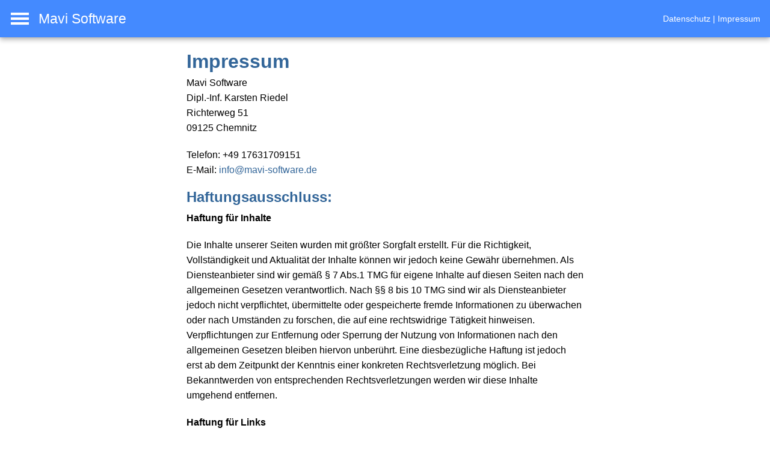

--- FILE ---
content_type: text/html; charset=utf-8
request_url: https://mavi-software.de/Home/Impressum
body_size: 5968
content:


<!DOCTYPE html PUBLIC "-//W3C//DTD XHTML 1.0 Strict//EN" "http://www.w3.org/TR/xhtml1/DTD/xhtml1-strict.dtd">
<html xmlns="http://www.w3.org/1999/xhtml">
<head><meta name="viewport" content="width=device-width, initial-scale=1" /><title>
	
    Impressum

</title><link href="../Content/Site.css" rel="stylesheet" type="text/css" /><link rel="shortcut icon" href="../Content/mavi_logo_klein.png" /></head>
<body>   
    <ul class="navigation">
        <li class="nav-item">
            <a href="/">Startseite</a>
        </li>
        <li class="nav-item">
            <a href="/AndroidApps/Haushaltsbuch">Unser Haushaltsbuch</a>
        </li>
        
    </ul>
    <input type="checkbox" id="nav-trigger" class="nav-trigger" />
    <label for="nav-trigger">
        <img src="../../Content/menu.png" />
    </label>
    <div class="site-wrap">
        <div class="headerline">
            <div class="left2">Mavi Software</div>
            <div class="right2">
               
                <a href="/Home/Datenschutz">Datenschutz</a> | <a href="/Home/Impressum">Impressum</a>
            </div>
            <div class="clear">
            </div>
        </div>
        <div class="page">
            
    <h1>
        Impressum</h1>    
    <p>    
    Mavi Software<br />
    Dipl.-Inf. Karsten Riedel<br />
    Richterweg 51<br />    
    09125 Chemnitz<br />
    </p>    
    <p>
       Telefon: +49 17631709151<br />      
       E-Mail: <a href="mailto:info@mavi-software.de" rel="nofollow" title="Email">info@mavi-software.de</a>
    </p>    
    <h2>
        Haftungsausschluss:</h2>
    <p>
        <strong>Haftung für Inhalte</strong></p>
    <p>
        Die Inhalte unserer Seiten wurden mit größter Sorgfalt erstellt. Für die Richtigkeit,
        Vollständigkeit und Aktualität der Inhalte können wir jedoch keine Gewähr übernehmen.
        Als Diensteanbieter sind wir gemäß § 7 Abs.1 TMG für eigene Inhalte auf diesen Seiten
        nach den allgemeinen Gesetzen verantwortlich. Nach §§ 8 bis 10 TMG sind wir als
        Diensteanbieter jedoch nicht verpflichtet, übermittelte oder gespeicherte fremde
        Informationen zu überwachen oder nach Umständen zu forschen, die auf eine rechtswidrige
        Tätigkeit hinweisen. Verpflichtungen zur Entfernung oder Sperrung der Nutzung von
        Informationen nach den allgemeinen Gesetzen bleiben hiervon unberührt. Eine diesbezügliche
        Haftung ist jedoch erst ab dem Zeitpunkt der Kenntnis einer konkreten Rechtsverletzung
        möglich. Bei Bekanntwerden von entsprechenden Rechtsverletzungen werden wir diese
        Inhalte umgehend entfernen.</p>
    <p>
        <strong>Haftung für Links</strong></p>
    <p>
        Unser Angebot enthält Links zu externen Webseiten Dritter, auf deren Inhalte wir
        keinen Einfluss haben. Deshalb können wir für diese fremden Inhalte auch keine Gewähr
        übernehmen. Für die Inhalte der verlinkten Seiten ist stets der jeweilige Anbieter
        oder Betreiber der Seiten verantwortlich. Die verlinkten Seiten wurden zum Zeitpunkt
        der Verlinkung auf mögliche Rechtsverstöße überprüft. Rechtswidrige Inhalte waren
        zum Zeitpunkt der Verlinkung nicht erkennbar. Eine permanente inhaltliche Kontrolle
        der verlinkten Seiten ist jedoch ohne konkrete Anhaltspunkte einer Rechtsverletzung
        nicht zumutbar. Bei Bekanntwerden von Rechtsverletzungen werden wir derartige Links
        umgehend entfernen.</p>
    <p>
        <strong>Urheberrecht</strong></p>
    <p>
        Die durch die Seitenbetreiber erstellten Inhalte und Werke auf diesen Seiten unterliegen
        dem deutschen Urheberrecht. Die Vervielfältigung, Bearbeitung, Verbreitung und jede
        Art der Verwertung außerhalb der Grenzen des Urheberrechtes bedürfen der schriftlichen
        Zustimmung des jeweiligen Autors bzw. Erstellers. Downloads und Kopien dieser Seite
        sind nur für den privaten, nicht kommerziellen Gebrauch gestattet. Soweit die Inhalte
        auf dieser Seite nicht vom Betreiber erstellt wurden, werden die Urheberrechte Dritter
        beachtet. Insbesondere werden Inhalte Dritter als solche gekennzeichnet. Sollten
        Sie trotzdem auf eine Urheberrechtsverletzung aufmerksam werden, bitten wir um einen
        entsprechenden Hinweis. Bei Bekanntwerden von Rechtsverletzungen werden wir derartige
        Inhalte umgehend entfernen.</p>
    <p>
        <strong>Datenschutz</strong></p>
    <p>
        Die Nutzung unserer Webseite ist in der Regel ohne Angabe personenbezogener Daten
        möglich. Soweit auf unseren Seiten personenbezogene Daten (beispielsweise Name,
        Anschrift oder eMail-Adressen) erhoben werden, erfolgt dies, soweit möglich, stets
        auf freiwilliger Basis. Diese Daten werden ohne Ihre ausdrückliche Zustimmung nicht
        an Dritte weitergegeben.
    </p>
    <p>
        Wir weisen darauf hin, dass die Datenübertragung im Internet (z.B. bei der Kommunikation
        per E-Mail) Sicherheitslücken aufweisen kann. Ein lückenloser Schutz der Daten vor
        dem Zugriff durch Dritte ist nicht möglich.
    </p>
    <p>
        Der Nutzung von im Rahmen der Impressumspflicht veröffentlichten Kontaktdaten durch
        Dritte zur Übersendung von nicht ausdrücklich angeforderter Werbung und Informationsmaterialien
        wird hiermit ausdrücklich widersprochen. Die Betreiber der Seiten behalten sich
        ausdrücklich rechtliche Schritte im Falle der unverlangten Zusendung von Werbeinformationen,
        etwa durch Spam-Mails, vor.</p>
    <p>
    </p>
    <p>
        <i>Quellenangaben: <a href="http://www.e-recht24.de/muster-disclaimer.htm" target="_blank">
            eRecht24 Disclaimer</a></i></p>

        </div>
        <div id="clear">
        </div>
        <div id="footer">
            (c) 2021 Mavi Software - Karsten Riedel
        </div>
    </div>
</body>
</html>


--- FILE ---
content_type: text/css
request_url: https://mavi-software.de/Content/Site.css
body_size: 5880
content:

a:link
{
    color: #336699;
    text-decoration: none;
}
a:visited
{
    color: #336699;
}
a:hover
{
    color: #E8A317;
    text-decoration: underline;
}
a:active
{
    color: #336699;
}

#clear
{
    clear: both;
}

#footer
{
    width: 100%;
    margin-left: auto;
    margin-right: auto;
    background-color: White;
    color: #999;
    padding: 5px 0;
    text-align: center;
    line-height: normal;
    font-size: .75em;
    border-top: 1px #336699 solid;
}

/* Navigation Menu - Background */



.navigation
{
    /* critical sizing and position styles */
    width: 100%;
    height: 100%;
    position: fixed;
    top: 0;
    right: 0;
    bottom: 0;
    left: 0;
    z-index: 0; /* non-critical appearance styles */
    list-style: none;
    background: #383838;
    margin-left: 0px;
}

/* Navigation Menu - List items */
.nav-item
{
    /* non-critical appearance styles */
    width: 300px; /*border-top: 1px solid #111;     border-bottom: 1px solid #000;*/
}

.nav-item a
{
    /* non-critical appearance styles */
    display: block;
    padding: 1em; /*background: linear-gradient(135deg, rgba(0,0,0,0) 0%,rgba(0,0,0,0.65) 100%);*/
    color: white;
    font-size: 1.2em;
    text-decoration: none;
    transition: color 0.2s, background 0.5s;
}

.nav-item a:hover
{
    /*color: #c74438;*/
    background: gray; /*linear-gradient(135deg, rgba(0,0,0,0) 0%,rgba(75,20,20,0.65) 100%);*/
}

/* Site Wrapper - Everything that isn't navigation */
.site-wrap
{
    /* Critical position and size styles */
    min-height: 100%;
    min-width: 90%;
    background-color: white; /* Needs a background or else the nav will show through */
    position: relative;
    top: 0;
    bottom: 100%;
    left: 0;
    z-index: 1; /* non-critical apperance styles */
    padding: 0; /* background-image: linear-gradient(135deg, rgb(254,255,255) 0%,rgb(221,241,249) 35%,rgb(160,216,239) 100%);     background-size: 200%;*/
}


/* Nav Trigger */
.nav-trigger
{
    /* critical styles - hide the checkbox input */
    position: absolute;
    clip: rect(0, 0, 0, 0);
}

label[for="nav-trigger"]
{
    /* critical positioning styles */
    position: fixed;
    left: 18px;
    top: 16px;
    z-index: 2; /* non-critical apperance styles */
    height: 30px;
    width: 30px;
    cursor: pointer;
    color: White;
    font-size: 1.4em; /*background-image: url("menu.png");         background-size: contain;*/
}

/* Make the Magic Happen */
.nav-trigger + label, .site-wrap
{
    transition: left 0.2s;
}

.nav-trigger:checked + label
{
    left: 315px;
}

.nav-trigger:checked ~ .site-wrap
{
    left: 300px; /*box-shadow: 0 0 5px 5px rgba(0,0,0,0.5);*/
}

body
{
    /* Without this, the body has excess horizontal scroll when the menu is open */
    overflow-x: hidden;
}

/* Additional non-critical styles */


code
{
    padding: 2px;
    background: #ddd;
}

img.image1
{
    width: 100%;
    max-width: 500px;
}

.big_icon
{
    width: 90%;
    max-width: 256px;
    max-height: 256px;
}

/* Micro reset */
*, *:before, *:after
{
    -webkit-box-sizing: border-box;
    -moz-box-sizing: border-box;
    box-sizing: border-box;
    margin: 0;
    padding: 0;
}
html, body
{
    height: 100%;
    width: 100%;
    font-family: Helvetica, Arial, sans-serif;
    background-color: white;
    font-size: 1em;
    font-family: 'open sans' ,arial,sans-serif;
    margin: 0;
    padding: 0;
    color: Black;
    line-height: 1.6em;
}

h1, h2, h3, h4, h5, h6
{
    /*text-shadow: #CCCCCC 1px 1px 0;*/
    font-size: 1.5em;
    color: #336699 !important;
    font-family: 'open sans' ,arial,sans-serif;
    margin-bottom: 10px;
    margin-top: 10px;
    margin-right: 20px;
}

h1
{
    font-size: 2em;
}
h2
{
    /*padding: 0 0 10px 0;*/
}
h3
{
    font-size: 1.2em;
}
h4
{
    font-size: 1.1em;
}
h5, h6
{
    font-size: 1em;
}

p, ul
{
    margin-bottom: 20px;
    line-height: 1.6em;
    text-align: left;
    margin-right: 20px;
}

ul
{
    margin-left: 20px;
}


.headerline
{
    position: fixed;
    z-index: 0;
    width: 100%;
    height: 62px;
    font-size: 0.9em;
    background-color: #448aff;
    text-align: right;
    color: White;
     white-space: nowrap;
	overflow: hidden;
    box-shadow: 0 0 4px rgba(0,0,0,.14),0 4px 8px rgba(0,0,0,.28); /*border-bottom: 1px #E8A317 solid;*/
}

.headerline a
{
    color: White;
}

.left
{
    float: left;
    padding: 0 3% 0 0;
    width: 47%;
    min-width: 400px;
}
.right
{
    float: left;
    width: 47%;
    min-width: 400px;
}

.left2
{
    float: left;
    margin-left: 64px;
    font-size: 1.6em;
    height: 100%;
    width: 25%;
    text-align: left;
    vertical-align: middle;
    line-height: 62px;
    text-overflow: ellipsis;
    white-space: nowrap;
	overflow: hidden;
}
.right2
{
    float: right;
    margin-right: 16px;
    height: 100%;
    text-align: right;
    vertical-align: middle;
    line-height: 62px;
    width: 170px;
}


.page
{
    width: 100%;
    min-height: 90%;
    max-width: 700px;
    margin: 0 auto;
    padding-left: 20px;
    padding-top: 80px;
    background-color: White;
}

fieldset
{
    margin: 1em 0;
    text-align:center;
    padding: 2em;
    width: 92%;
    border: 0px; /*border-color: #E8A317;*/
    background-color: #E8E8E8;
    box-shadow: 0 0 4px rgba(0,0,0,.14),0 4px 8px rgba(0,0,0,.28);
}

fieldset p
{
    margin: 2px 12px 10px 10px;
}

legend
{
    font-size: 1.1em;
    font-weight: 600;
    padding: 2px 4px 8px 4px;
}

#slider3
{
    margin: 0 auto;
}

#slider3 li
{
    /**/
    width: 300px !important;
    height: 540px;
    overflow: hidden;
}

#slider3 li image
{
    width: 300px !important;
}

.menutext
{
    font-size: 0.8em;
}

.slider_ul
{
    margin-left: 0px;
}
